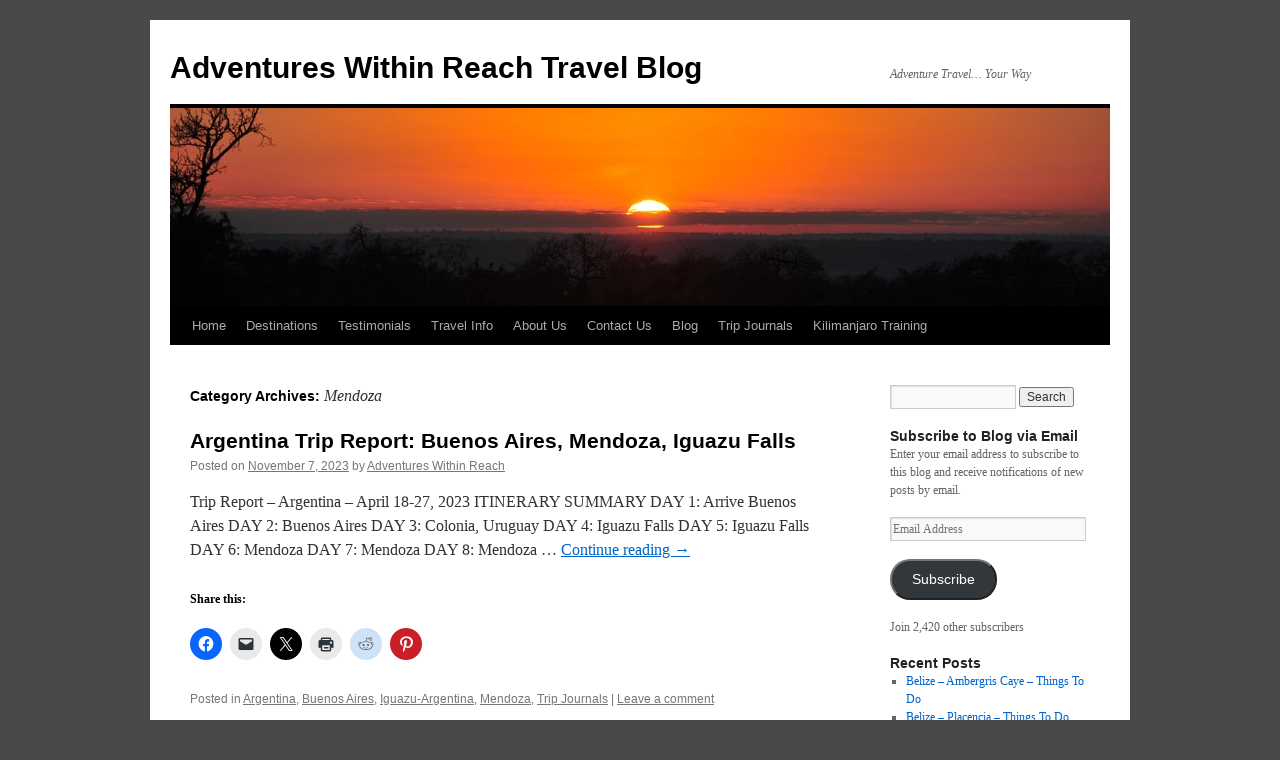

--- FILE ---
content_type: text/html; charset=UTF-8
request_url: https://adventureswithinreach.com/travel/category/argentina/mendoza/
body_size: 12785
content:
<!DOCTYPE html>
<html lang="en-US">
<head>
<meta charset="UTF-8" />
<title>
Mendoza | Adventures Within Reach Travel Blog	</title>
<link rel="profile" href="https://gmpg.org/xfn/11" />
<link rel="stylesheet" type="text/css" media="all" href="https://adventureswithinreach.com/travel/wp-content/themes/twentyten/style.css?ver=20251202" />
<link rel="pingback" href="https://adventureswithinreach.com/travel/xmlrpc.php">
<meta name='robots' content='max-image-preview:large' />
<link rel='dns-prefetch' href='//secure.gravatar.com' />
<link rel='dns-prefetch' href='//stats.wp.com' />
<link rel='dns-prefetch' href='//v0.wordpress.com' />
<link rel='preconnect' href='//i0.wp.com' />
<link rel="alternate" type="application/rss+xml" title="Adventures Within Reach Travel Blog &raquo; Feed" href="https://adventureswithinreach.com/travel/feed/" />
<link rel="alternate" type="application/rss+xml" title="Adventures Within Reach Travel Blog &raquo; Comments Feed" href="https://adventureswithinreach.com/travel/comments/feed/" />
<link rel="alternate" type="application/rss+xml" title="Adventures Within Reach Travel Blog &raquo; Mendoza Category Feed" href="https://adventureswithinreach.com/travel/category/argentina/mendoza/feed/" />
<style id='wp-img-auto-sizes-contain-inline-css' type='text/css'>
img:is([sizes=auto i],[sizes^="auto," i]){contain-intrinsic-size:3000px 1500px}
/*# sourceURL=wp-img-auto-sizes-contain-inline-css */
</style>
<style id='wp-emoji-styles-inline-css' type='text/css'>

	img.wp-smiley, img.emoji {
		display: inline !important;
		border: none !important;
		box-shadow: none !important;
		height: 1em !important;
		width: 1em !important;
		margin: 0 0.07em !important;
		vertical-align: -0.1em !important;
		background: none !important;
		padding: 0 !important;
	}
/*# sourceURL=wp-emoji-styles-inline-css */
</style>
<style id='wp-block-library-inline-css' type='text/css'>
:root{--wp-block-synced-color:#7a00df;--wp-block-synced-color--rgb:122,0,223;--wp-bound-block-color:var(--wp-block-synced-color);--wp-editor-canvas-background:#ddd;--wp-admin-theme-color:#007cba;--wp-admin-theme-color--rgb:0,124,186;--wp-admin-theme-color-darker-10:#006ba1;--wp-admin-theme-color-darker-10--rgb:0,107,160.5;--wp-admin-theme-color-darker-20:#005a87;--wp-admin-theme-color-darker-20--rgb:0,90,135;--wp-admin-border-width-focus:2px}@media (min-resolution:192dpi){:root{--wp-admin-border-width-focus:1.5px}}.wp-element-button{cursor:pointer}:root .has-very-light-gray-background-color{background-color:#eee}:root .has-very-dark-gray-background-color{background-color:#313131}:root .has-very-light-gray-color{color:#eee}:root .has-very-dark-gray-color{color:#313131}:root .has-vivid-green-cyan-to-vivid-cyan-blue-gradient-background{background:linear-gradient(135deg,#00d084,#0693e3)}:root .has-purple-crush-gradient-background{background:linear-gradient(135deg,#34e2e4,#4721fb 50%,#ab1dfe)}:root .has-hazy-dawn-gradient-background{background:linear-gradient(135deg,#faaca8,#dad0ec)}:root .has-subdued-olive-gradient-background{background:linear-gradient(135deg,#fafae1,#67a671)}:root .has-atomic-cream-gradient-background{background:linear-gradient(135deg,#fdd79a,#004a59)}:root .has-nightshade-gradient-background{background:linear-gradient(135deg,#330968,#31cdcf)}:root .has-midnight-gradient-background{background:linear-gradient(135deg,#020381,#2874fc)}:root{--wp--preset--font-size--normal:16px;--wp--preset--font-size--huge:42px}.has-regular-font-size{font-size:1em}.has-larger-font-size{font-size:2.625em}.has-normal-font-size{font-size:var(--wp--preset--font-size--normal)}.has-huge-font-size{font-size:var(--wp--preset--font-size--huge)}.has-text-align-center{text-align:center}.has-text-align-left{text-align:left}.has-text-align-right{text-align:right}.has-fit-text{white-space:nowrap!important}#end-resizable-editor-section{display:none}.aligncenter{clear:both}.items-justified-left{justify-content:flex-start}.items-justified-center{justify-content:center}.items-justified-right{justify-content:flex-end}.items-justified-space-between{justify-content:space-between}.screen-reader-text{border:0;clip-path:inset(50%);height:1px;margin:-1px;overflow:hidden;padding:0;position:absolute;width:1px;word-wrap:normal!important}.screen-reader-text:focus{background-color:#ddd;clip-path:none;color:#444;display:block;font-size:1em;height:auto;left:5px;line-height:normal;padding:15px 23px 14px;text-decoration:none;top:5px;width:auto;z-index:100000}html :where(.has-border-color){border-style:solid}html :where([style*=border-top-color]){border-top-style:solid}html :where([style*=border-right-color]){border-right-style:solid}html :where([style*=border-bottom-color]){border-bottom-style:solid}html :where([style*=border-left-color]){border-left-style:solid}html :where([style*=border-width]){border-style:solid}html :where([style*=border-top-width]){border-top-style:solid}html :where([style*=border-right-width]){border-right-style:solid}html :where([style*=border-bottom-width]){border-bottom-style:solid}html :where([style*=border-left-width]){border-left-style:solid}html :where(img[class*=wp-image-]){height:auto;max-width:100%}:where(figure){margin:0 0 1em}html :where(.is-position-sticky){--wp-admin--admin-bar--position-offset:var(--wp-admin--admin-bar--height,0px)}@media screen and (max-width:600px){html :where(.is-position-sticky){--wp-admin--admin-bar--position-offset:0px}}

/*# sourceURL=wp-block-library-inline-css */
</style><style id='wp-block-heading-inline-css' type='text/css'>
h1:where(.wp-block-heading).has-background,h2:where(.wp-block-heading).has-background,h3:where(.wp-block-heading).has-background,h4:where(.wp-block-heading).has-background,h5:where(.wp-block-heading).has-background,h6:where(.wp-block-heading).has-background{padding:1.25em 2.375em}h1.has-text-align-left[style*=writing-mode]:where([style*=vertical-lr]),h1.has-text-align-right[style*=writing-mode]:where([style*=vertical-rl]),h2.has-text-align-left[style*=writing-mode]:where([style*=vertical-lr]),h2.has-text-align-right[style*=writing-mode]:where([style*=vertical-rl]),h3.has-text-align-left[style*=writing-mode]:where([style*=vertical-lr]),h3.has-text-align-right[style*=writing-mode]:where([style*=vertical-rl]),h4.has-text-align-left[style*=writing-mode]:where([style*=vertical-lr]),h4.has-text-align-right[style*=writing-mode]:where([style*=vertical-rl]),h5.has-text-align-left[style*=writing-mode]:where([style*=vertical-lr]),h5.has-text-align-right[style*=writing-mode]:where([style*=vertical-rl]),h6.has-text-align-left[style*=writing-mode]:where([style*=vertical-lr]),h6.has-text-align-right[style*=writing-mode]:where([style*=vertical-rl]){rotate:180deg}
/*# sourceURL=https://adventureswithinreach.com/travel/wp-includes/blocks/heading/style.min.css */
</style>
<style id='wp-block-paragraph-inline-css' type='text/css'>
.is-small-text{font-size:.875em}.is-regular-text{font-size:1em}.is-large-text{font-size:2.25em}.is-larger-text{font-size:3em}.has-drop-cap:not(:focus):first-letter{float:left;font-size:8.4em;font-style:normal;font-weight:100;line-height:.68;margin:.05em .1em 0 0;text-transform:uppercase}body.rtl .has-drop-cap:not(:focus):first-letter{float:none;margin-left:.1em}p.has-drop-cap.has-background{overflow:hidden}:root :where(p.has-background){padding:1.25em 2.375em}:where(p.has-text-color:not(.has-link-color)) a{color:inherit}p.has-text-align-left[style*="writing-mode:vertical-lr"],p.has-text-align-right[style*="writing-mode:vertical-rl"]{rotate:180deg}
/*# sourceURL=https://adventureswithinreach.com/travel/wp-includes/blocks/paragraph/style.min.css */
</style>
<style id='global-styles-inline-css' type='text/css'>
:root{--wp--preset--aspect-ratio--square: 1;--wp--preset--aspect-ratio--4-3: 4/3;--wp--preset--aspect-ratio--3-4: 3/4;--wp--preset--aspect-ratio--3-2: 3/2;--wp--preset--aspect-ratio--2-3: 2/3;--wp--preset--aspect-ratio--16-9: 16/9;--wp--preset--aspect-ratio--9-16: 9/16;--wp--preset--color--black: #000;--wp--preset--color--cyan-bluish-gray: #abb8c3;--wp--preset--color--white: #fff;--wp--preset--color--pale-pink: #f78da7;--wp--preset--color--vivid-red: #cf2e2e;--wp--preset--color--luminous-vivid-orange: #ff6900;--wp--preset--color--luminous-vivid-amber: #fcb900;--wp--preset--color--light-green-cyan: #7bdcb5;--wp--preset--color--vivid-green-cyan: #00d084;--wp--preset--color--pale-cyan-blue: #8ed1fc;--wp--preset--color--vivid-cyan-blue: #0693e3;--wp--preset--color--vivid-purple: #9b51e0;--wp--preset--color--blue: #0066cc;--wp--preset--color--medium-gray: #666;--wp--preset--color--light-gray: #f1f1f1;--wp--preset--gradient--vivid-cyan-blue-to-vivid-purple: linear-gradient(135deg,rgb(6,147,227) 0%,rgb(155,81,224) 100%);--wp--preset--gradient--light-green-cyan-to-vivid-green-cyan: linear-gradient(135deg,rgb(122,220,180) 0%,rgb(0,208,130) 100%);--wp--preset--gradient--luminous-vivid-amber-to-luminous-vivid-orange: linear-gradient(135deg,rgb(252,185,0) 0%,rgb(255,105,0) 100%);--wp--preset--gradient--luminous-vivid-orange-to-vivid-red: linear-gradient(135deg,rgb(255,105,0) 0%,rgb(207,46,46) 100%);--wp--preset--gradient--very-light-gray-to-cyan-bluish-gray: linear-gradient(135deg,rgb(238,238,238) 0%,rgb(169,184,195) 100%);--wp--preset--gradient--cool-to-warm-spectrum: linear-gradient(135deg,rgb(74,234,220) 0%,rgb(151,120,209) 20%,rgb(207,42,186) 40%,rgb(238,44,130) 60%,rgb(251,105,98) 80%,rgb(254,248,76) 100%);--wp--preset--gradient--blush-light-purple: linear-gradient(135deg,rgb(255,206,236) 0%,rgb(152,150,240) 100%);--wp--preset--gradient--blush-bordeaux: linear-gradient(135deg,rgb(254,205,165) 0%,rgb(254,45,45) 50%,rgb(107,0,62) 100%);--wp--preset--gradient--luminous-dusk: linear-gradient(135deg,rgb(255,203,112) 0%,rgb(199,81,192) 50%,rgb(65,88,208) 100%);--wp--preset--gradient--pale-ocean: linear-gradient(135deg,rgb(255,245,203) 0%,rgb(182,227,212) 50%,rgb(51,167,181) 100%);--wp--preset--gradient--electric-grass: linear-gradient(135deg,rgb(202,248,128) 0%,rgb(113,206,126) 100%);--wp--preset--gradient--midnight: linear-gradient(135deg,rgb(2,3,129) 0%,rgb(40,116,252) 100%);--wp--preset--font-size--small: 13px;--wp--preset--font-size--medium: 20px;--wp--preset--font-size--large: 36px;--wp--preset--font-size--x-large: 42px;--wp--preset--spacing--20: 0.44rem;--wp--preset--spacing--30: 0.67rem;--wp--preset--spacing--40: 1rem;--wp--preset--spacing--50: 1.5rem;--wp--preset--spacing--60: 2.25rem;--wp--preset--spacing--70: 3.38rem;--wp--preset--spacing--80: 5.06rem;--wp--preset--shadow--natural: 6px 6px 9px rgba(0, 0, 0, 0.2);--wp--preset--shadow--deep: 12px 12px 50px rgba(0, 0, 0, 0.4);--wp--preset--shadow--sharp: 6px 6px 0px rgba(0, 0, 0, 0.2);--wp--preset--shadow--outlined: 6px 6px 0px -3px rgb(255, 255, 255), 6px 6px rgb(0, 0, 0);--wp--preset--shadow--crisp: 6px 6px 0px rgb(0, 0, 0);}:where(.is-layout-flex){gap: 0.5em;}:where(.is-layout-grid){gap: 0.5em;}body .is-layout-flex{display: flex;}.is-layout-flex{flex-wrap: wrap;align-items: center;}.is-layout-flex > :is(*, div){margin: 0;}body .is-layout-grid{display: grid;}.is-layout-grid > :is(*, div){margin: 0;}:where(.wp-block-columns.is-layout-flex){gap: 2em;}:where(.wp-block-columns.is-layout-grid){gap: 2em;}:where(.wp-block-post-template.is-layout-flex){gap: 1.25em;}:where(.wp-block-post-template.is-layout-grid){gap: 1.25em;}.has-black-color{color: var(--wp--preset--color--black) !important;}.has-cyan-bluish-gray-color{color: var(--wp--preset--color--cyan-bluish-gray) !important;}.has-white-color{color: var(--wp--preset--color--white) !important;}.has-pale-pink-color{color: var(--wp--preset--color--pale-pink) !important;}.has-vivid-red-color{color: var(--wp--preset--color--vivid-red) !important;}.has-luminous-vivid-orange-color{color: var(--wp--preset--color--luminous-vivid-orange) !important;}.has-luminous-vivid-amber-color{color: var(--wp--preset--color--luminous-vivid-amber) !important;}.has-light-green-cyan-color{color: var(--wp--preset--color--light-green-cyan) !important;}.has-vivid-green-cyan-color{color: var(--wp--preset--color--vivid-green-cyan) !important;}.has-pale-cyan-blue-color{color: var(--wp--preset--color--pale-cyan-blue) !important;}.has-vivid-cyan-blue-color{color: var(--wp--preset--color--vivid-cyan-blue) !important;}.has-vivid-purple-color{color: var(--wp--preset--color--vivid-purple) !important;}.has-black-background-color{background-color: var(--wp--preset--color--black) !important;}.has-cyan-bluish-gray-background-color{background-color: var(--wp--preset--color--cyan-bluish-gray) !important;}.has-white-background-color{background-color: var(--wp--preset--color--white) !important;}.has-pale-pink-background-color{background-color: var(--wp--preset--color--pale-pink) !important;}.has-vivid-red-background-color{background-color: var(--wp--preset--color--vivid-red) !important;}.has-luminous-vivid-orange-background-color{background-color: var(--wp--preset--color--luminous-vivid-orange) !important;}.has-luminous-vivid-amber-background-color{background-color: var(--wp--preset--color--luminous-vivid-amber) !important;}.has-light-green-cyan-background-color{background-color: var(--wp--preset--color--light-green-cyan) !important;}.has-vivid-green-cyan-background-color{background-color: var(--wp--preset--color--vivid-green-cyan) !important;}.has-pale-cyan-blue-background-color{background-color: var(--wp--preset--color--pale-cyan-blue) !important;}.has-vivid-cyan-blue-background-color{background-color: var(--wp--preset--color--vivid-cyan-blue) !important;}.has-vivid-purple-background-color{background-color: var(--wp--preset--color--vivid-purple) !important;}.has-black-border-color{border-color: var(--wp--preset--color--black) !important;}.has-cyan-bluish-gray-border-color{border-color: var(--wp--preset--color--cyan-bluish-gray) !important;}.has-white-border-color{border-color: var(--wp--preset--color--white) !important;}.has-pale-pink-border-color{border-color: var(--wp--preset--color--pale-pink) !important;}.has-vivid-red-border-color{border-color: var(--wp--preset--color--vivid-red) !important;}.has-luminous-vivid-orange-border-color{border-color: var(--wp--preset--color--luminous-vivid-orange) !important;}.has-luminous-vivid-amber-border-color{border-color: var(--wp--preset--color--luminous-vivid-amber) !important;}.has-light-green-cyan-border-color{border-color: var(--wp--preset--color--light-green-cyan) !important;}.has-vivid-green-cyan-border-color{border-color: var(--wp--preset--color--vivid-green-cyan) !important;}.has-pale-cyan-blue-border-color{border-color: var(--wp--preset--color--pale-cyan-blue) !important;}.has-vivid-cyan-blue-border-color{border-color: var(--wp--preset--color--vivid-cyan-blue) !important;}.has-vivid-purple-border-color{border-color: var(--wp--preset--color--vivid-purple) !important;}.has-vivid-cyan-blue-to-vivid-purple-gradient-background{background: var(--wp--preset--gradient--vivid-cyan-blue-to-vivid-purple) !important;}.has-light-green-cyan-to-vivid-green-cyan-gradient-background{background: var(--wp--preset--gradient--light-green-cyan-to-vivid-green-cyan) !important;}.has-luminous-vivid-amber-to-luminous-vivid-orange-gradient-background{background: var(--wp--preset--gradient--luminous-vivid-amber-to-luminous-vivid-orange) !important;}.has-luminous-vivid-orange-to-vivid-red-gradient-background{background: var(--wp--preset--gradient--luminous-vivid-orange-to-vivid-red) !important;}.has-very-light-gray-to-cyan-bluish-gray-gradient-background{background: var(--wp--preset--gradient--very-light-gray-to-cyan-bluish-gray) !important;}.has-cool-to-warm-spectrum-gradient-background{background: var(--wp--preset--gradient--cool-to-warm-spectrum) !important;}.has-blush-light-purple-gradient-background{background: var(--wp--preset--gradient--blush-light-purple) !important;}.has-blush-bordeaux-gradient-background{background: var(--wp--preset--gradient--blush-bordeaux) !important;}.has-luminous-dusk-gradient-background{background: var(--wp--preset--gradient--luminous-dusk) !important;}.has-pale-ocean-gradient-background{background: var(--wp--preset--gradient--pale-ocean) !important;}.has-electric-grass-gradient-background{background: var(--wp--preset--gradient--electric-grass) !important;}.has-midnight-gradient-background{background: var(--wp--preset--gradient--midnight) !important;}.has-small-font-size{font-size: var(--wp--preset--font-size--small) !important;}.has-medium-font-size{font-size: var(--wp--preset--font-size--medium) !important;}.has-large-font-size{font-size: var(--wp--preset--font-size--large) !important;}.has-x-large-font-size{font-size: var(--wp--preset--font-size--x-large) !important;}
/*# sourceURL=global-styles-inline-css */
</style>

<style id='classic-theme-styles-inline-css' type='text/css'>
/*! This file is auto-generated */
.wp-block-button__link{color:#fff;background-color:#32373c;border-radius:9999px;box-shadow:none;text-decoration:none;padding:calc(.667em + 2px) calc(1.333em + 2px);font-size:1.125em}.wp-block-file__button{background:#32373c;color:#fff;text-decoration:none}
/*# sourceURL=/wp-includes/css/classic-themes.min.css */
</style>
<link rel='stylesheet' id='twentyten-block-style-css' href='https://adventureswithinreach.com/travel/wp-content/themes/twentyten/blocks.css?ver=20250220' type='text/css' media='all' />
<link rel='stylesheet' id='jetpack-subscriptions-css' href='https://adventureswithinreach.com/travel/wp-content/plugins/jetpack/_inc/build/subscriptions/subscriptions.min.css?ver=15.4' type='text/css' media='all' />
<style id='jetpack_facebook_likebox-inline-css' type='text/css'>
.widget_facebook_likebox {
	overflow: hidden;
}

/*# sourceURL=https://adventureswithinreach.com/travel/wp-content/plugins/jetpack/modules/widgets/facebook-likebox/style.css */
</style>
<link rel='stylesheet' id='sharedaddy-css' href='https://adventureswithinreach.com/travel/wp-content/plugins/jetpack/modules/sharedaddy/sharing.css?ver=15.4' type='text/css' media='all' />
<link rel='stylesheet' id='social-logos-css' href='https://adventureswithinreach.com/travel/wp-content/plugins/jetpack/_inc/social-logos/social-logos.min.css?ver=15.4' type='text/css' media='all' />
<link rel="https://api.w.org/" href="https://adventureswithinreach.com/travel/wp-json/" /><link rel="alternate" title="JSON" type="application/json" href="https://adventureswithinreach.com/travel/wp-json/wp/v2/categories/1059" /><link rel="EditURI" type="application/rsd+xml" title="RSD" href="https://adventureswithinreach.com/travel/xmlrpc.php?rsd" />

	<style>img#wpstats{display:none}</style>
		<style type="text/css" id="custom-background-css">
body.custom-background { background-color: #494949; }
</style>
	
<!-- Jetpack Open Graph Tags -->
<meta property="og:type" content="website" />
<meta property="og:title" content="Mendoza &#8211; Adventures Within Reach Travel Blog" />
<meta property="og:url" content="https://adventureswithinreach.com/travel/category/argentina/mendoza/" />
<meta property="og:site_name" content="Adventures Within Reach Travel Blog" />
<meta property="og:image" content="https://s0.wp.com/i/blank.jpg" />
<meta property="og:image:width" content="200" />
<meta property="og:image:height" content="200" />
<meta property="og:image:alt" content="" />
<meta property="og:locale" content="en_US" />
<meta name="twitter:site" content="@awradventures" />

<!-- End Jetpack Open Graph Tags -->
</head>

<body class="archive category category-mendoza category-1059 custom-background wp-theme-twentyten">
<div id="wrapper" class="hfeed">
		<a href="#content" class="screen-reader-text skip-link">Skip to content</a>
	<div id="header">
		<div id="masthead">
			<div id="branding" role="banner">
									<div id="site-title">
						<span>
							<a href="https://adventureswithinreach.com/travel/" rel="home" >Adventures Within Reach Travel Blog</a>
						</span>
					</div>
										<div id="site-description">Adventure Travel&#8230; Your Way</div>
					<img src="https://adventureswithinreach.com/travel/wp-content/themes/twentyten/images/headers/sunset.jpg" width="940" height="198" alt="Adventures Within Reach Travel Blog" decoding="async" fetchpriority="high" />			</div><!-- #branding -->

			<div id="access" role="navigation">
				<div class="menu-header"><ul id="menu-main-menu" class="menu"><li id="menu-item-1545" class="menu-item menu-item-type-custom menu-item-object-custom menu-item-1545"><a href="http://adventureswithinreach.com/">Home</a></li>
<li id="menu-item-1540" class="menu-item menu-item-type-custom menu-item-object-custom menu-item-1540"><a href="http://adventureswithinreach.com/destinations.html">Destinations</a></li>
<li id="menu-item-1541" class="menu-item menu-item-type-custom menu-item-object-custom menu-item-1541"><a href="http://adventureswithinreach.com/faq/testimonials.html">Testimonials</a></li>
<li id="menu-item-1542" class="menu-item menu-item-type-custom menu-item-object-custom menu-item-1542"><a href="http://adventureswithinreach.com/faq/">Travel Info</a></li>
<li id="menu-item-1543" class="menu-item menu-item-type-custom menu-item-object-custom menu-item-1543"><a href="http://adventureswithinreach.com/aboutus.html">About Us</a></li>
<li id="menu-item-1544" class="menu-item menu-item-type-custom menu-item-object-custom menu-item-1544"><a href="http://adventureswithinreach.com/contactus.php">Contact Us</a></li>
<li id="menu-item-1833" class="menu-item menu-item-type-custom menu-item-object-custom menu-item-home menu-item-1833"><a href="http://adventureswithinreach.com/travel/">Blog</a></li>
<li id="menu-item-1832" class="menu-item menu-item-type-custom menu-item-object-custom menu-item-1832"><a href="http://adventureswithinreach.com/travel/trip-journals/">Trip Journals</a></li>
<li id="menu-item-2393" class="menu-item menu-item-type-post_type menu-item-object-page menu-item-2393"><a href="https://adventureswithinreach.com/travel/kilimanjaro-training/">Kilimanjaro Training</a></li>
</ul></div>			</div><!-- #access -->
		</div><!-- #masthead -->
	</div><!-- #header -->

	<div id="main">

		<div id="container">
			<div id="content" role="main">

				<h1 class="page-title">
				Category Archives: <span>Mendoza</span>				</h1>
				



	
			<div id="post-11472" class="post-11472 post type-post status-publish format-standard hentry category-argentina category-buenos-aires category-iguazu-argentina category-mendoza category-trip-journals">
			<h2 class="entry-title"><a href="https://adventureswithinreach.com/travel/2023/11/07/argentina-trip-report-buenos-aires-mendoza-iguazu-falls/" rel="bookmark">Argentina Trip Report: Buenos Aires, Mendoza, Iguazu Falls</a></h2>

			<div class="entry-meta">
				<span class="meta-prep meta-prep-author">Posted on</span> <a href="https://adventureswithinreach.com/travel/2023/11/07/argentina-trip-report-buenos-aires-mendoza-iguazu-falls/" title="11:49 am" rel="bookmark"><span class="entry-date">November 7, 2023</span></a> <span class="meta-sep">by</span> <span class="author vcard"><a class="url fn n" href="https://adventureswithinreach.com/travel/author/withinrch/" title="View all posts by Adventures Within Reach">Adventures Within Reach</a></span>			</div><!-- .entry-meta -->

					<div class="entry-summary">
				<p>Trip Report &#8211; Argentina &#8211; April 18-27, 2023 ITINERARY SUMMARY DAY 1: Arrive Buenos Aires DAY 2: Buenos Aires DAY 3: Colonia, Uruguay DAY 4: Iguazu Falls DAY 5: Iguazu Falls DAY 6: Mendoza DAY 7: Mendoza DAY 8: Mendoza &hellip; <a href="https://adventureswithinreach.com/travel/2023/11/07/argentina-trip-report-buenos-aires-mendoza-iguazu-falls/">Continue reading <span class="meta-nav">&rarr;</span></a></p>
<div class="sharedaddy sd-sharing-enabled"><div class="robots-nocontent sd-block sd-social sd-social-icon sd-sharing"><h3 class="sd-title">Share this:</h3><div class="sd-content"><ul><li class="share-facebook"><a rel="nofollow noopener noreferrer"
				data-shared="sharing-facebook-11472"
				class="share-facebook sd-button share-icon no-text"
				href="https://adventureswithinreach.com/travel/2023/11/07/argentina-trip-report-buenos-aires-mendoza-iguazu-falls/?share=facebook"
				target="_blank"
				aria-labelledby="sharing-facebook-11472"
				>
				<span id="sharing-facebook-11472" hidden>Click to share on Facebook (Opens in new window)</span>
				<span>Facebook</span>
			</a></li><li class="share-email"><a rel="nofollow noopener noreferrer"
				data-shared="sharing-email-11472"
				class="share-email sd-button share-icon no-text"
				href="mailto:?subject=%5BShared%20Post%5D%20Argentina%20Trip%20Report%3A%20Buenos%20Aires%2C%20Mendoza%2C%20Iguazu%20Falls&#038;body=https%3A%2F%2Fadventureswithinreach.com%2Ftravel%2F2023%2F11%2F07%2Fargentina-trip-report-buenos-aires-mendoza-iguazu-falls%2F&#038;share=email"
				target="_blank"
				aria-labelledby="sharing-email-11472"
				data-email-share-error-title="Do you have email set up?" data-email-share-error-text="If you&#039;re having problems sharing via email, you might not have email set up for your browser. You may need to create a new email yourself." data-email-share-nonce="7d833145a9" data-email-share-track-url="https://adventureswithinreach.com/travel/2023/11/07/argentina-trip-report-buenos-aires-mendoza-iguazu-falls/?share=email">
				<span id="sharing-email-11472" hidden>Click to email a link to a friend (Opens in new window)</span>
				<span>Email</span>
			</a></li><li class="share-twitter"><a rel="nofollow noopener noreferrer"
				data-shared="sharing-twitter-11472"
				class="share-twitter sd-button share-icon no-text"
				href="https://adventureswithinreach.com/travel/2023/11/07/argentina-trip-report-buenos-aires-mendoza-iguazu-falls/?share=twitter"
				target="_blank"
				aria-labelledby="sharing-twitter-11472"
				>
				<span id="sharing-twitter-11472" hidden>Click to share on X (Opens in new window)</span>
				<span>X</span>
			</a></li><li class="share-print"><a rel="nofollow noopener noreferrer"
				data-shared="sharing-print-11472"
				class="share-print sd-button share-icon no-text"
				href="https://adventureswithinreach.com/travel/2023/11/07/argentina-trip-report-buenos-aires-mendoza-iguazu-falls/?share=print"
				target="_blank"
				aria-labelledby="sharing-print-11472"
				>
				<span id="sharing-print-11472" hidden>Click to print (Opens in new window)</span>
				<span>Print</span>
			</a></li><li class="share-reddit"><a rel="nofollow noopener noreferrer"
				data-shared="sharing-reddit-11472"
				class="share-reddit sd-button share-icon no-text"
				href="https://adventureswithinreach.com/travel/2023/11/07/argentina-trip-report-buenos-aires-mendoza-iguazu-falls/?share=reddit"
				target="_blank"
				aria-labelledby="sharing-reddit-11472"
				>
				<span id="sharing-reddit-11472" hidden>Click to share on Reddit (Opens in new window)</span>
				<span>Reddit</span>
			</a></li><li class="share-pinterest"><a rel="nofollow noopener noreferrer"
				data-shared="sharing-pinterest-11472"
				class="share-pinterest sd-button share-icon no-text"
				href="https://adventureswithinreach.com/travel/2023/11/07/argentina-trip-report-buenos-aires-mendoza-iguazu-falls/?share=pinterest"
				target="_blank"
				aria-labelledby="sharing-pinterest-11472"
				>
				<span id="sharing-pinterest-11472" hidden>Click to share on Pinterest (Opens in new window)</span>
				<span>Pinterest</span>
			</a></li><li class="share-end"></li></ul></div></div></div>			</div><!-- .entry-summary -->
	
			<div class="entry-utility">
									<span class="cat-links">
						<span class="entry-utility-prep entry-utility-prep-cat-links">Posted in</span> <a href="https://adventureswithinreach.com/travel/category/argentina/" rel="category tag">Argentina</a>, <a href="https://adventureswithinreach.com/travel/category/argentina/buenos-aires/" rel="category tag">Buenos Aires</a>, <a href="https://adventureswithinreach.com/travel/category/argentina/iguazu-argentina/" rel="category tag">Iguazu-Argentina</a>, <a href="https://adventureswithinreach.com/travel/category/argentina/mendoza/" rel="category tag">Mendoza</a>, <a href="https://adventureswithinreach.com/travel/category/trip-journals/" rel="category tag">Trip Journals</a>					</span>
					<span class="meta-sep">|</span>
				
				
				<span class="comments-link"><a href="https://adventureswithinreach.com/travel/2023/11/07/argentina-trip-report-buenos-aires-mendoza-iguazu-falls/#respond">Leave a comment</a></span>

							</div><!-- .entry-utility -->
		</div><!-- #post-11472 -->

		
	

	
			<div id="post-11217" class="post-11217 post type-post status-publish format-standard hentry category-argentina category-mendoza tag-argentina-hotels">
			<h2 class="entry-title"><a href="https://adventureswithinreach.com/travel/2023/05/04/hotels-in-mendoza/" rel="bookmark">Hotels in Mendoza</a></h2>

			<div class="entry-meta">
				<span class="meta-prep meta-prep-author">Posted on</span> <a href="https://adventureswithinreach.com/travel/2023/05/04/hotels-in-mendoza/" title="9:30 pm" rel="bookmark"><span class="entry-date">May 4, 2023</span></a> <span class="meta-sep">by</span> <span class="author vcard"><a class="url fn n" href="https://adventureswithinreach.com/travel/author/withinrch/" title="View all posts by Adventures Within Reach">Adventures Within Reach</a></span>			</div><!-- .entry-meta -->

					<div class="entry-summary">
				<p>There is a great selection of hotels for your visit to Mendoza! 1) Posada Verde Oliva (Maipu / low 4-star) The Posada Verde Oliva has 10 Rooms: The only difference between Standard and Superior is the size. All rooms have &hellip; <a href="https://adventureswithinreach.com/travel/2023/05/04/hotels-in-mendoza/">Continue reading <span class="meta-nav">&rarr;</span></a></p>
<div class="sharedaddy sd-sharing-enabled"><div class="robots-nocontent sd-block sd-social sd-social-icon sd-sharing"><h3 class="sd-title">Share this:</h3><div class="sd-content"><ul><li class="share-facebook"><a rel="nofollow noopener noreferrer"
				data-shared="sharing-facebook-11217"
				class="share-facebook sd-button share-icon no-text"
				href="https://adventureswithinreach.com/travel/2023/05/04/hotels-in-mendoza/?share=facebook"
				target="_blank"
				aria-labelledby="sharing-facebook-11217"
				>
				<span id="sharing-facebook-11217" hidden>Click to share on Facebook (Opens in new window)</span>
				<span>Facebook</span>
			</a></li><li class="share-email"><a rel="nofollow noopener noreferrer"
				data-shared="sharing-email-11217"
				class="share-email sd-button share-icon no-text"
				href="mailto:?subject=%5BShared%20Post%5D%20Hotels%20in%20Mendoza&#038;body=https%3A%2F%2Fadventureswithinreach.com%2Ftravel%2F2023%2F05%2F04%2Fhotels-in-mendoza%2F&#038;share=email"
				target="_blank"
				aria-labelledby="sharing-email-11217"
				data-email-share-error-title="Do you have email set up?" data-email-share-error-text="If you&#039;re having problems sharing via email, you might not have email set up for your browser. You may need to create a new email yourself." data-email-share-nonce="eef4a094c9" data-email-share-track-url="https://adventureswithinreach.com/travel/2023/05/04/hotels-in-mendoza/?share=email">
				<span id="sharing-email-11217" hidden>Click to email a link to a friend (Opens in new window)</span>
				<span>Email</span>
			</a></li><li class="share-twitter"><a rel="nofollow noopener noreferrer"
				data-shared="sharing-twitter-11217"
				class="share-twitter sd-button share-icon no-text"
				href="https://adventureswithinreach.com/travel/2023/05/04/hotels-in-mendoza/?share=twitter"
				target="_blank"
				aria-labelledby="sharing-twitter-11217"
				>
				<span id="sharing-twitter-11217" hidden>Click to share on X (Opens in new window)</span>
				<span>X</span>
			</a></li><li class="share-print"><a rel="nofollow noopener noreferrer"
				data-shared="sharing-print-11217"
				class="share-print sd-button share-icon no-text"
				href="https://adventureswithinreach.com/travel/2023/05/04/hotels-in-mendoza/?share=print"
				target="_blank"
				aria-labelledby="sharing-print-11217"
				>
				<span id="sharing-print-11217" hidden>Click to print (Opens in new window)</span>
				<span>Print</span>
			</a></li><li class="share-reddit"><a rel="nofollow noopener noreferrer"
				data-shared="sharing-reddit-11217"
				class="share-reddit sd-button share-icon no-text"
				href="https://adventureswithinreach.com/travel/2023/05/04/hotels-in-mendoza/?share=reddit"
				target="_blank"
				aria-labelledby="sharing-reddit-11217"
				>
				<span id="sharing-reddit-11217" hidden>Click to share on Reddit (Opens in new window)</span>
				<span>Reddit</span>
			</a></li><li class="share-pinterest"><a rel="nofollow noopener noreferrer"
				data-shared="sharing-pinterest-11217"
				class="share-pinterest sd-button share-icon no-text"
				href="https://adventureswithinreach.com/travel/2023/05/04/hotels-in-mendoza/?share=pinterest"
				target="_blank"
				aria-labelledby="sharing-pinterest-11217"
				>
				<span id="sharing-pinterest-11217" hidden>Click to share on Pinterest (Opens in new window)</span>
				<span>Pinterest</span>
			</a></li><li class="share-end"></li></ul></div></div></div>			</div><!-- .entry-summary -->
	
			<div class="entry-utility">
									<span class="cat-links">
						<span class="entry-utility-prep entry-utility-prep-cat-links">Posted in</span> <a href="https://adventureswithinreach.com/travel/category/argentina/" rel="category tag">Argentina</a>, <a href="https://adventureswithinreach.com/travel/category/argentina/mendoza/" rel="category tag">Mendoza</a>					</span>
					<span class="meta-sep">|</span>
				
								<span class="tag-links">
					<span class="entry-utility-prep entry-utility-prep-tag-links">Tagged</span> <a href="https://adventureswithinreach.com/travel/tag/argentina-hotels/" rel="tag">Argentina Hotels</a>				</span>
				<span class="meta-sep">|</span>
				
				<span class="comments-link"><a href="https://adventureswithinreach.com/travel/2023/05/04/hotels-in-mendoza/#respond">Leave a comment</a></span>

							</div><!-- .entry-utility -->
		</div><!-- #post-11217 -->

		
	


			</div><!-- #content -->
		</div><!-- #container -->


		<div id="primary" class="widget-area" role="complementary">
			<ul class="xoxo">

<li id="search-3" class="widget-container widget_search"><form role="search" method="get" id="searchform" class="searchform" action="https://adventureswithinreach.com/travel/">
				<div>
					<label class="screen-reader-text" for="s">Search for:</label>
					<input type="text" value="" name="s" id="s" />
					<input type="submit" id="searchsubmit" value="Search" />
				</div>
			</form></li><li id="blog_subscription-2" class="widget-container widget_blog_subscription jetpack_subscription_widget"><h3 class="widget-title">Subscribe to Blog via Email</h3>
			<div class="wp-block-jetpack-subscriptions__container">
			<form action="#" method="post" accept-charset="utf-8" id="subscribe-blog-blog_subscription-2"
				data-blog="43742628"
				data-post_access_level="everybody" >
									<div id="subscribe-text"><p>Enter your email address to subscribe to this blog and receive notifications of new posts by email.</p>
</div>
										<p id="subscribe-email">
						<label id="jetpack-subscribe-label"
							class="screen-reader-text"
							for="subscribe-field-blog_subscription-2">
							Email Address						</label>
						<input type="email" name="email" autocomplete="email" required="required"
																					value=""
							id="subscribe-field-blog_subscription-2"
							placeholder="Email Address"
						/>
					</p>

					<p id="subscribe-submit"
											>
						<input type="hidden" name="action" value="subscribe"/>
						<input type="hidden" name="source" value="https://adventureswithinreach.com/travel/category/argentina/mendoza/"/>
						<input type="hidden" name="sub-type" value="widget"/>
						<input type="hidden" name="redirect_fragment" value="subscribe-blog-blog_subscription-2"/>
						<input type="hidden" id="_wpnonce" name="_wpnonce" value="d8b81c093b" /><input type="hidden" name="_wp_http_referer" value="/travel/category/argentina/mendoza/" />						<button type="submit"
															class="wp-block-button__link"
																					name="jetpack_subscriptions_widget"
						>
							Subscribe						</button>
					</p>
							</form>
							<div class="wp-block-jetpack-subscriptions__subscount">
					Join 2,420 other subscribers				</div>
						</div>
			
</li>
		<li id="recent-posts-3" class="widget-container widget_recent_entries">
		<h3 class="widget-title">Recent Posts</h3>
		<ul>
											<li>
					<a href="https://adventureswithinreach.com/travel/2025/10/28/belize-ambergris-caye-things-to-do/">Belize &#8211; Ambergris Caye &#8211; Things To Do</a>
									</li>
											<li>
					<a href="https://adventureswithinreach.com/travel/2025/10/26/belize-placencia-things-to-do/">Belize &#8211; Placencia &#8211; Things To Do</a>
									</li>
											<li>
					<a href="https://adventureswithinreach.com/travel/2025/10/25/belize-hotels-in-san-ignacio/">Belize &#8211; Hotels in San Ignacio</a>
									</li>
											<li>
					<a href="https://adventureswithinreach.com/travel/2025/10/08/atm-cave/">Belize &#8211; ATM Cave</a>
									</li>
											<li>
					<a href="https://adventureswithinreach.com/travel/2025/08/24/rome-trip-report/">Rome Trip Report</a>
									</li>
											<li>
					<a href="https://adventureswithinreach.com/travel/2025/06/06/lepogo-lodge-lapalala-wilderness-reserve/">Lepogo Lodge: Lapalala Wilderness Reserve</a>
									</li>
											<li>
					<a href="https://adventureswithinreach.com/travel/2025/02/22/belize-hotels-in-placencia/">Belize &#8211; Hotels in Placencia</a>
									</li>
											<li>
					<a href="https://adventureswithinreach.com/travel/2025/01/19/belize-trip-report-placencia-ambergris-caye-san-ignacio/">Belize Trip Report &#8212; Placencia, Ambergris Caye, San Ignacio</a>
									</li>
											<li>
					<a href="https://adventureswithinreach.com/travel/2025/01/12/belize-hotels-on-ambergris-caye/">Belize &#8211; Hotels on Ambergris Caye</a>
									</li>
											<li>
					<a href="https://adventureswithinreach.com/travel/2024/11/24/victoria-falls-things-to-do/">Victoria Falls &#8212; Things To Do</a>
									</li>
					</ul>

		</li><li id="categories-4" class="widget-container widget_categories"><h3 class="widget-title">Categories</h3>
			<ul>
					<li class="cat-item cat-item-3"><a href="https://adventureswithinreach.com/travel/category/aconcagua/">Aconcagua</a> (15)
</li>
	<li class="cat-item cat-item-43"><a href="https://adventureswithinreach.com/travel/category/alps/">Alps</a> (19)
</li>
	<li class="cat-item cat-item-470"><a href="https://adventureswithinreach.com/travel/category/amazon/">Amazon</a> (13)
</li>
	<li class="cat-item cat-item-4"><a href="https://adventureswithinreach.com/travel/category/antarctica/">Antarctica</a> (18)
</li>
	<li class="cat-item cat-item-5 current-cat-parent current-cat-ancestor"><a href="https://adventureswithinreach.com/travel/category/argentina/">Argentina</a> (71)
</li>
	<li class="cat-item cat-item-1066"><a href="https://adventureswithinreach.com/travel/category/belize/">Belize</a> (7)
</li>
	<li class="cat-item cat-item-6"><a href="https://adventureswithinreach.com/travel/category/bhutan/">Bhutan</a> (13)
</li>
	<li class="cat-item cat-item-676"><a href="https://adventureswithinreach.com/travel/category/bolivia/">Bolivia</a> (5)
</li>
	<li class="cat-item cat-item-148"><a href="https://adventureswithinreach.com/travel/category/botswana/">Botswana</a> (8)
</li>
	<li class="cat-item cat-item-399"><a href="https://adventureswithinreach.com/travel/category/brazil/">Brazil</a> (43)
</li>
	<li class="cat-item cat-item-1054"><a href="https://adventureswithinreach.com/travel/category/argentina/buenos-aires/">Buenos Aires</a> (5)
</li>
	<li class="cat-item cat-item-49"><a href="https://adventureswithinreach.com/travel/category/cambodia/">Cambodia</a> (6)
</li>
	<li class="cat-item cat-item-808"><a href="https://adventureswithinreach.com/travel/category/camino-de-santiago/">Camino de Santiago</a> (12)
</li>
	<li class="cat-item cat-item-1070"><a href="https://adventureswithinreach.com/travel/category/south-africa/cape-town/">Cape Town</a> (5)
</li>
	<li class="cat-item cat-item-7"><a href="https://adventureswithinreach.com/travel/category/chile/">Chile</a> (88)
</li>
	<li class="cat-item cat-item-334"><a href="https://adventureswithinreach.com/travel/category/colombia/">Colombia</a> (10)
</li>
	<li class="cat-item cat-item-47"><a href="https://adventureswithinreach.com/travel/category/costa-rica/">Costa Rica</a> (24)
</li>
	<li class="cat-item cat-item-256"><a href="https://adventureswithinreach.com/travel/category/cuba/">Cuba</a> (1)
</li>
	<li class="cat-item cat-item-884"><a href="https://adventureswithinreach.com/travel/category/dolomites/">Dolomites</a> (10)
</li>
	<li class="cat-item cat-item-185"><a href="https://adventureswithinreach.com/travel/category/easter-island/">Easter Island</a> (2)
</li>
	<li class="cat-item cat-item-8"><a href="https://adventureswithinreach.com/travel/category/ecuador/">Ecuador</a> (38)
</li>
	<li class="cat-item cat-item-9"><a href="https://adventureswithinreach.com/travel/category/europe/">Europe</a> (34)
</li>
	<li class="cat-item cat-item-241"><a href="https://adventureswithinreach.com/travel/category/family-travel/">Family Travel</a> (82)
</li>
	<li class="cat-item cat-item-10"><a href="https://adventureswithinreach.com/travel/category/galapagos/">Galapagos</a> (52)
</li>
	<li class="cat-item cat-item-120"><a href="https://adventureswithinreach.com/travel/category/iceland/">Iceland</a> (4)
</li>
	<li class="cat-item cat-item-1056"><a href="https://adventureswithinreach.com/travel/category/argentina/iguazu-argentina/">Iguazu-Argentina</a> (3)
</li>
	<li class="cat-item cat-item-1057"><a href="https://adventureswithinreach.com/travel/category/brazil/iguazu-brazil/">Iguazu-Brazil</a> (2)
</li>
	<li class="cat-item cat-item-11"><a href="https://adventureswithinreach.com/travel/category/inca-trail/">Inca Trail</a> (59)
</li>
	<li class="cat-item cat-item-125"><a href="https://adventureswithinreach.com/travel/category/india/">India</a> (5)
</li>
	<li class="cat-item cat-item-137"><a href="https://adventureswithinreach.com/travel/category/kayak/">Kayak</a> (4)
</li>
	<li class="cat-item cat-item-12"><a href="https://adventureswithinreach.com/travel/category/kenya/">Kenya</a> (24)
</li>
	<li class="cat-item cat-item-13"><a href="https://adventureswithinreach.com/travel/category/kilimanjaro/">Kilimanjaro</a> (103)
</li>
	<li class="cat-item cat-item-102"><a href="https://adventureswithinreach.com/travel/category/southeast-asia/laos/">Laos</a> (5)
</li>
	<li class="cat-item cat-item-14"><a href="https://adventureswithinreach.com/travel/category/luxury/">Luxury</a> (61)
</li>
	<li class="cat-item cat-item-15"><a href="https://adventureswithinreach.com/travel/category/machu-picchu/">Machu Picchu</a> (74)
</li>
	<li class="cat-item cat-item-1059 current-cat"><a aria-current="page" href="https://adventureswithinreach.com/travel/category/argentina/mendoza/">Mendoza</a> (2)
</li>
	<li class="cat-item cat-item-41"><a href="https://adventureswithinreach.com/travel/category/morocco/">Morocco</a> (6)
</li>
	<li class="cat-item cat-item-77"><a href="https://adventureswithinreach.com/travel/category/southeast-asia/myanmar/">Myanmar</a> (9)
</li>
	<li class="cat-item cat-item-16"><a href="https://adventureswithinreach.com/travel/category/nepal/">Nepal</a> (28)
</li>
	<li class="cat-item cat-item-17"><a href="https://adventureswithinreach.com/travel/category/news/">News</a> (79)
</li>
	<li class="cat-item cat-item-197"><a href="https://adventureswithinreach.com/travel/category/travel-advice/packing-travel-advice/">Packing</a> (8)
</li>
	<li class="cat-item cat-item-198"><a href="https://adventureswithinreach.com/travel/category/panama/">Panama</a> (2)
</li>
	<li class="cat-item cat-item-19"><a href="https://adventureswithinreach.com/travel/category/patagonia/">Patagonia</a> (64)
</li>
	<li class="cat-item cat-item-20"><a href="https://adventureswithinreach.com/travel/category/peru/">Peru</a> (147)
</li>
	<li class="cat-item cat-item-21"><a href="https://adventureswithinreach.com/travel/category/safari/">Safari</a> (100)
</li>
	<li class="cat-item cat-item-51"><a href="https://adventureswithinreach.com/travel/category/south-africa/">South Africa</a> (21)
</li>
	<li class="cat-item cat-item-400"><a href="https://adventureswithinreach.com/travel/category/south-america/">South America</a> (129)
</li>
	<li class="cat-item cat-item-50"><a href="https://adventureswithinreach.com/travel/category/southeast-asia/">Southeast Asia</a> (28)
</li>
	<li class="cat-item cat-item-157"><a href="https://adventureswithinreach.com/travel/category/specials/">Specials</a> (26)
</li>
	<li class="cat-item cat-item-22"><a href="https://adventureswithinreach.com/travel/category/sustainable-tourism/">Sustainable Tourism</a> (38)
</li>
	<li class="cat-item cat-item-23"><a href="https://adventureswithinreach.com/travel/category/tanzania/">Tanzania</a> (162)
</li>
	<li class="cat-item cat-item-74"><a href="https://adventureswithinreach.com/travel/category/southeast-asia/thailand/">Thailand</a> (13)
</li>
	<li class="cat-item cat-item-24"><a href="https://adventureswithinreach.com/travel/category/tibet/">Tibet</a> (20)
</li>
	<li class="cat-item cat-item-25"><a href="https://adventureswithinreach.com/travel/category/travel-advice/">Travel Advice</a> (111)
</li>
	<li class="cat-item cat-item-42"><a href="https://adventureswithinreach.com/travel/category/travel-products/">Travel Products</a> (9)
</li>
	<li class="cat-item cat-item-233"><a href="https://adventureswithinreach.com/travel/category/travel-technology/">Travel Technology</a> (7)
</li>
	<li class="cat-item cat-item-26"><a href="https://adventureswithinreach.com/travel/category/trekking/">Trekking</a> (195)
</li>
	<li class="cat-item cat-item-230"><a href="https://adventureswithinreach.com/travel/category/trip-journals/">Trip Journals</a> (55)
</li>
	<li class="cat-item cat-item-229"><a href="https://adventureswithinreach.com/travel/category/trip-photos/">Trip Photos</a> (16)
</li>
	<li class="cat-item cat-item-27"><a href="https://adventureswithinreach.com/travel/category/uganda-rwanda/">Uganda / Rwanda</a> (25)
</li>
	<li class="cat-item cat-item-1065"><a href="https://adventureswithinreach.com/travel/category/victoria-falls/">Victoria Falls</a> (2)
</li>
	<li class="cat-item cat-item-73"><a href="https://adventureswithinreach.com/travel/category/southeast-asia/vietnam/">Vietnam</a> (7)
</li>
	<li class="cat-item cat-item-1058"><a href="https://adventureswithinreach.com/travel/category/chile/w-trek/">W-Trek</a> (5)
</li>
	<li class="cat-item cat-item-48"><a href="https://adventureswithinreach.com/travel/category/zanzibar/">Zanzibar</a> (5)
</li>
			</ul>

			</li><li id="archives-3" class="widget-container widget_archive"><h3 class="widget-title">Archives</h3>		<label class="screen-reader-text" for="archives-dropdown-3">Archives</label>
		<select id="archives-dropdown-3" name="archive-dropdown">
			
			<option value="">Select Month</option>
				<option value='https://adventureswithinreach.com/travel/2025/10/'> October 2025 </option>
	<option value='https://adventureswithinreach.com/travel/2025/08/'> August 2025 </option>
	<option value='https://adventureswithinreach.com/travel/2025/06/'> June 2025 </option>
	<option value='https://adventureswithinreach.com/travel/2025/02/'> February 2025 </option>
	<option value='https://adventureswithinreach.com/travel/2025/01/'> January 2025 </option>
	<option value='https://adventureswithinreach.com/travel/2024/11/'> November 2024 </option>
	<option value='https://adventureswithinreach.com/travel/2024/09/'> September 2024 </option>
	<option value='https://adventureswithinreach.com/travel/2024/07/'> July 2024 </option>
	<option value='https://adventureswithinreach.com/travel/2024/06/'> June 2024 </option>
	<option value='https://adventureswithinreach.com/travel/2024/05/'> May 2024 </option>
	<option value='https://adventureswithinreach.com/travel/2024/04/'> April 2024 </option>
	<option value='https://adventureswithinreach.com/travel/2024/03/'> March 2024 </option>
	<option value='https://adventureswithinreach.com/travel/2024/01/'> January 2024 </option>
	<option value='https://adventureswithinreach.com/travel/2023/11/'> November 2023 </option>
	<option value='https://adventureswithinreach.com/travel/2023/10/'> October 2023 </option>
	<option value='https://adventureswithinreach.com/travel/2023/09/'> September 2023 </option>
	<option value='https://adventureswithinreach.com/travel/2023/07/'> July 2023 </option>
	<option value='https://adventureswithinreach.com/travel/2023/05/'> May 2023 </option>
	<option value='https://adventureswithinreach.com/travel/2023/04/'> April 2023 </option>
	<option value='https://adventureswithinreach.com/travel/2023/03/'> March 2023 </option>
	<option value='https://adventureswithinreach.com/travel/2023/02/'> February 2023 </option>
	<option value='https://adventureswithinreach.com/travel/2023/01/'> January 2023 </option>
	<option value='https://adventureswithinreach.com/travel/2022/11/'> November 2022 </option>
	<option value='https://adventureswithinreach.com/travel/2022/10/'> October 2022 </option>
	<option value='https://adventureswithinreach.com/travel/2022/06/'> June 2022 </option>
	<option value='https://adventureswithinreach.com/travel/2022/05/'> May 2022 </option>
	<option value='https://adventureswithinreach.com/travel/2022/02/'> February 2022 </option>
	<option value='https://adventureswithinreach.com/travel/2021/11/'> November 2021 </option>
	<option value='https://adventureswithinreach.com/travel/2021/09/'> September 2021 </option>
	<option value='https://adventureswithinreach.com/travel/2021/06/'> June 2021 </option>
	<option value='https://adventureswithinreach.com/travel/2021/05/'> May 2021 </option>
	<option value='https://adventureswithinreach.com/travel/2021/04/'> April 2021 </option>
	<option value='https://adventureswithinreach.com/travel/2021/03/'> March 2021 </option>
	<option value='https://adventureswithinreach.com/travel/2021/01/'> January 2021 </option>
	<option value='https://adventureswithinreach.com/travel/2020/12/'> December 2020 </option>
	<option value='https://adventureswithinreach.com/travel/2020/03/'> March 2020 </option>
	<option value='https://adventureswithinreach.com/travel/2020/02/'> February 2020 </option>
	<option value='https://adventureswithinreach.com/travel/2020/01/'> January 2020 </option>
	<option value='https://adventureswithinreach.com/travel/2019/12/'> December 2019 </option>
	<option value='https://adventureswithinreach.com/travel/2019/11/'> November 2019 </option>
	<option value='https://adventureswithinreach.com/travel/2019/10/'> October 2019 </option>
	<option value='https://adventureswithinreach.com/travel/2019/09/'> September 2019 </option>
	<option value='https://adventureswithinreach.com/travel/2019/08/'> August 2019 </option>
	<option value='https://adventureswithinreach.com/travel/2019/07/'> July 2019 </option>
	<option value='https://adventureswithinreach.com/travel/2019/06/'> June 2019 </option>
	<option value='https://adventureswithinreach.com/travel/2019/05/'> May 2019 </option>
	<option value='https://adventureswithinreach.com/travel/2019/04/'> April 2019 </option>
	<option value='https://adventureswithinreach.com/travel/2019/03/'> March 2019 </option>
	<option value='https://adventureswithinreach.com/travel/2019/02/'> February 2019 </option>
	<option value='https://adventureswithinreach.com/travel/2019/01/'> January 2019 </option>
	<option value='https://adventureswithinreach.com/travel/2018/12/'> December 2018 </option>
	<option value='https://adventureswithinreach.com/travel/2018/11/'> November 2018 </option>
	<option value='https://adventureswithinreach.com/travel/2018/10/'> October 2018 </option>
	<option value='https://adventureswithinreach.com/travel/2018/09/'> September 2018 </option>
	<option value='https://adventureswithinreach.com/travel/2018/08/'> August 2018 </option>
	<option value='https://adventureswithinreach.com/travel/2018/07/'> July 2018 </option>
	<option value='https://adventureswithinreach.com/travel/2018/06/'> June 2018 </option>
	<option value='https://adventureswithinreach.com/travel/2018/05/'> May 2018 </option>
	<option value='https://adventureswithinreach.com/travel/2018/04/'> April 2018 </option>
	<option value='https://adventureswithinreach.com/travel/2018/03/'> March 2018 </option>
	<option value='https://adventureswithinreach.com/travel/2018/02/'> February 2018 </option>
	<option value='https://adventureswithinreach.com/travel/2018/01/'> January 2018 </option>
	<option value='https://adventureswithinreach.com/travel/2017/12/'> December 2017 </option>
	<option value='https://adventureswithinreach.com/travel/2017/11/'> November 2017 </option>
	<option value='https://adventureswithinreach.com/travel/2017/10/'> October 2017 </option>
	<option value='https://adventureswithinreach.com/travel/2017/09/'> September 2017 </option>
	<option value='https://adventureswithinreach.com/travel/2017/08/'> August 2017 </option>
	<option value='https://adventureswithinreach.com/travel/2017/07/'> July 2017 </option>
	<option value='https://adventureswithinreach.com/travel/2017/06/'> June 2017 </option>
	<option value='https://adventureswithinreach.com/travel/2017/05/'> May 2017 </option>
	<option value='https://adventureswithinreach.com/travel/2017/04/'> April 2017 </option>
	<option value='https://adventureswithinreach.com/travel/2017/03/'> March 2017 </option>
	<option value='https://adventureswithinreach.com/travel/2017/02/'> February 2017 </option>
	<option value='https://adventureswithinreach.com/travel/2017/01/'> January 2017 </option>
	<option value='https://adventureswithinreach.com/travel/2016/12/'> December 2016 </option>
	<option value='https://adventureswithinreach.com/travel/2016/11/'> November 2016 </option>
	<option value='https://adventureswithinreach.com/travel/2016/10/'> October 2016 </option>
	<option value='https://adventureswithinreach.com/travel/2016/09/'> September 2016 </option>
	<option value='https://adventureswithinreach.com/travel/2016/08/'> August 2016 </option>
	<option value='https://adventureswithinreach.com/travel/2016/07/'> July 2016 </option>
	<option value='https://adventureswithinreach.com/travel/2016/06/'> June 2016 </option>
	<option value='https://adventureswithinreach.com/travel/2016/05/'> May 2016 </option>
	<option value='https://adventureswithinreach.com/travel/2016/04/'> April 2016 </option>
	<option value='https://adventureswithinreach.com/travel/2016/03/'> March 2016 </option>
	<option value='https://adventureswithinreach.com/travel/2016/02/'> February 2016 </option>
	<option value='https://adventureswithinreach.com/travel/2016/01/'> January 2016 </option>
	<option value='https://adventureswithinreach.com/travel/2015/12/'> December 2015 </option>
	<option value='https://adventureswithinreach.com/travel/2015/11/'> November 2015 </option>
	<option value='https://adventureswithinreach.com/travel/2015/10/'> October 2015 </option>
	<option value='https://adventureswithinreach.com/travel/2015/09/'> September 2015 </option>
	<option value='https://adventureswithinreach.com/travel/2015/07/'> July 2015 </option>
	<option value='https://adventureswithinreach.com/travel/2015/05/'> May 2015 </option>
	<option value='https://adventureswithinreach.com/travel/2015/04/'> April 2015 </option>
	<option value='https://adventureswithinreach.com/travel/2015/03/'> March 2015 </option>
	<option value='https://adventureswithinreach.com/travel/2015/02/'> February 2015 </option>
	<option value='https://adventureswithinreach.com/travel/2015/01/'> January 2015 </option>
	<option value='https://adventureswithinreach.com/travel/2014/12/'> December 2014 </option>
	<option value='https://adventureswithinreach.com/travel/2014/11/'> November 2014 </option>
	<option value='https://adventureswithinreach.com/travel/2014/10/'> October 2014 </option>
	<option value='https://adventureswithinreach.com/travel/2014/09/'> September 2014 </option>
	<option value='https://adventureswithinreach.com/travel/2014/08/'> August 2014 </option>
	<option value='https://adventureswithinreach.com/travel/2014/07/'> July 2014 </option>
	<option value='https://adventureswithinreach.com/travel/2014/06/'> June 2014 </option>
	<option value='https://adventureswithinreach.com/travel/2014/05/'> May 2014 </option>
	<option value='https://adventureswithinreach.com/travel/2014/04/'> April 2014 </option>
	<option value='https://adventureswithinreach.com/travel/2014/03/'> March 2014 </option>
	<option value='https://adventureswithinreach.com/travel/2014/02/'> February 2014 </option>
	<option value='https://adventureswithinreach.com/travel/2014/01/'> January 2014 </option>
	<option value='https://adventureswithinreach.com/travel/2013/11/'> November 2013 </option>
	<option value='https://adventureswithinreach.com/travel/2013/10/'> October 2013 </option>
	<option value='https://adventureswithinreach.com/travel/2013/09/'> September 2013 </option>
	<option value='https://adventureswithinreach.com/travel/2013/07/'> July 2013 </option>
	<option value='https://adventureswithinreach.com/travel/2013/06/'> June 2013 </option>
	<option value='https://adventureswithinreach.com/travel/2013/05/'> May 2013 </option>
	<option value='https://adventureswithinreach.com/travel/2013/04/'> April 2013 </option>
	<option value='https://adventureswithinreach.com/travel/2013/03/'> March 2013 </option>
	<option value='https://adventureswithinreach.com/travel/2013/02/'> February 2013 </option>
	<option value='https://adventureswithinreach.com/travel/2013/01/'> January 2013 </option>
	<option value='https://adventureswithinreach.com/travel/2012/12/'> December 2012 </option>
	<option value='https://adventureswithinreach.com/travel/2012/11/'> November 2012 </option>
	<option value='https://adventureswithinreach.com/travel/2012/10/'> October 2012 </option>
	<option value='https://adventureswithinreach.com/travel/2012/09/'> September 2012 </option>
	<option value='https://adventureswithinreach.com/travel/2012/08/'> August 2012 </option>
	<option value='https://adventureswithinreach.com/travel/2012/07/'> July 2012 </option>
	<option value='https://adventureswithinreach.com/travel/2012/06/'> June 2012 </option>
	<option value='https://adventureswithinreach.com/travel/2012/05/'> May 2012 </option>
	<option value='https://adventureswithinreach.com/travel/2012/04/'> April 2012 </option>
	<option value='https://adventureswithinreach.com/travel/2012/03/'> March 2012 </option>
	<option value='https://adventureswithinreach.com/travel/2012/02/'> February 2012 </option>
	<option value='https://adventureswithinreach.com/travel/2012/01/'> January 2012 </option>
	<option value='https://adventureswithinreach.com/travel/2011/12/'> December 2011 </option>
	<option value='https://adventureswithinreach.com/travel/2011/11/'> November 2011 </option>
	<option value='https://adventureswithinreach.com/travel/2011/10/'> October 2011 </option>
	<option value='https://adventureswithinreach.com/travel/2011/09/'> September 2011 </option>
	<option value='https://adventureswithinreach.com/travel/2011/08/'> August 2011 </option>
	<option value='https://adventureswithinreach.com/travel/2011/07/'> July 2011 </option>
	<option value='https://adventureswithinreach.com/travel/2011/06/'> June 2011 </option>
	<option value='https://adventureswithinreach.com/travel/2011/05/'> May 2011 </option>
	<option value='https://adventureswithinreach.com/travel/2011/04/'> April 2011 </option>
	<option value='https://adventureswithinreach.com/travel/2011/03/'> March 2011 </option>
	<option value='https://adventureswithinreach.com/travel/2011/02/'> February 2011 </option>
	<option value='https://adventureswithinreach.com/travel/2011/01/'> January 2011 </option>
	<option value='https://adventureswithinreach.com/travel/2010/12/'> December 2010 </option>
	<option value='https://adventureswithinreach.com/travel/2010/11/'> November 2010 </option>
	<option value='https://adventureswithinreach.com/travel/2010/10/'> October 2010 </option>
	<option value='https://adventureswithinreach.com/travel/2010/09/'> September 2010 </option>
	<option value='https://adventureswithinreach.com/travel/2010/08/'> August 2010 </option>
	<option value='https://adventureswithinreach.com/travel/2010/07/'> July 2010 </option>
	<option value='https://adventureswithinreach.com/travel/2010/06/'> June 2010 </option>
	<option value='https://adventureswithinreach.com/travel/2010/05/'> May 2010 </option>
	<option value='https://adventureswithinreach.com/travel/2010/04/'> April 2010 </option>
	<option value='https://adventureswithinreach.com/travel/2010/03/'> March 2010 </option>
	<option value='https://adventureswithinreach.com/travel/2010/02/'> February 2010 </option>
	<option value='https://adventureswithinreach.com/travel/2009/12/'> December 2009 </option>
	<option value='https://adventureswithinreach.com/travel/2009/11/'> November 2009 </option>
	<option value='https://adventureswithinreach.com/travel/2009/10/'> October 2009 </option>
	<option value='https://adventureswithinreach.com/travel/2009/09/'> September 2009 </option>
	<option value='https://adventureswithinreach.com/travel/2009/08/'> August 2009 </option>
	<option value='https://adventureswithinreach.com/travel/2009/07/'> July 2009 </option>
	<option value='https://adventureswithinreach.com/travel/2009/06/'> June 2009 </option>
	<option value='https://adventureswithinreach.com/travel/2009/05/'> May 2009 </option>
	<option value='https://adventureswithinreach.com/travel/2009/04/'> April 2009 </option>
	<option value='https://adventureswithinreach.com/travel/2009/03/'> March 2009 </option>
	<option value='https://adventureswithinreach.com/travel/2009/01/'> January 2009 </option>
	<option value='https://adventureswithinreach.com/travel/2008/12/'> December 2008 </option>
	<option value='https://adventureswithinreach.com/travel/2008/11/'> November 2008 </option>
	<option value='https://adventureswithinreach.com/travel/2008/10/'> October 2008 </option>
	<option value='https://adventureswithinreach.com/travel/2008/09/'> September 2008 </option>
	<option value='https://adventureswithinreach.com/travel/2008/08/'> August 2008 </option>
	<option value='https://adventureswithinreach.com/travel/2008/07/'> July 2008 </option>
	<option value='https://adventureswithinreach.com/travel/2008/06/'> June 2008 </option>
	<option value='https://adventureswithinreach.com/travel/2008/05/'> May 2008 </option>
	<option value='https://adventureswithinreach.com/travel/2008/04/'> April 2008 </option>
	<option value='https://adventureswithinreach.com/travel/2008/03/'> March 2008 </option>
	<option value='https://adventureswithinreach.com/travel/2008/02/'> February 2008 </option>
	<option value='https://adventureswithinreach.com/travel/2008/01/'> January 2008 </option>
	<option value='https://adventureswithinreach.com/travel/2007/12/'> December 2007 </option>
	<option value='https://adventureswithinreach.com/travel/2007/11/'> November 2007 </option>
	<option value='https://adventureswithinreach.com/travel/2007/10/'> October 2007 </option>
	<option value='https://adventureswithinreach.com/travel/2007/09/'> September 2007 </option>
	<option value='https://adventureswithinreach.com/travel/2007/08/'> August 2007 </option>
	<option value='https://adventureswithinreach.com/travel/2007/07/'> July 2007 </option>

		</select>

			<script type="text/javascript">
/* <![CDATA[ */

( ( dropdownId ) => {
	const dropdown = document.getElementById( dropdownId );
	function onSelectChange() {
		setTimeout( () => {
			if ( 'escape' === dropdown.dataset.lastkey ) {
				return;
			}
			if ( dropdown.value ) {
				document.location.href = dropdown.value;
			}
		}, 250 );
	}
	function onKeyUp( event ) {
		if ( 'Escape' === event.key ) {
			dropdown.dataset.lastkey = 'escape';
		} else {
			delete dropdown.dataset.lastkey;
		}
	}
	function onClick() {
		delete dropdown.dataset.lastkey;
	}
	dropdown.addEventListener( 'keyup', onKeyUp );
	dropdown.addEventListener( 'click', onClick );
	dropdown.addEventListener( 'change', onSelectChange );
})( "archives-dropdown-3" );

//# sourceURL=WP_Widget_Archives%3A%3Awidget
/* ]]> */
</script>
</li><li id="facebook-likebox-3" class="widget-container widget_facebook_likebox"><h3 class="widget-title"><a href="https://www.facebook.com/AdventuresWithinReach">Like us on Facebook</a></h3>		<div id="fb-root"></div>
		<div class="fb-page" data-href="https://www.facebook.com/AdventuresWithinReach" data-width="200"  data-height="432" data-hide-cover="false" data-show-facepile="true" data-tabs="false" data-hide-cta="false" data-small-header="false">
		<div class="fb-xfbml-parse-ignore"><blockquote cite="https://www.facebook.com/AdventuresWithinReach"><a href="https://www.facebook.com/AdventuresWithinReach">Like us on Facebook</a></blockquote></div>
		</div>
		</li>			</ul>
		</div><!-- #primary .widget-area -->

	</div><!-- #main -->

	<div id="footer" role="contentinfo">
		<div id="colophon">



			<div id="site-info">
				<a href="https://adventureswithinreach.com/travel/" rel="home">
					Adventures Within Reach Travel Blog				</a>
							</div><!-- #site-info -->

			<div id="site-generator">
								<a href="https://wordpress.org/" class="imprint" title="Semantic Personal Publishing Platform">
					Proudly powered by WordPress.				</a>
			</div><!-- #site-generator -->

		</div><!-- #colophon -->
	</div><!-- #footer -->

</div><!-- #wrapper -->

<script type="speculationrules">
{"prefetch":[{"source":"document","where":{"and":[{"href_matches":"/travel/*"},{"not":{"href_matches":["/travel/wp-*.php","/travel/wp-admin/*","/travel/wp-content/uploads/*","/travel/wp-content/*","/travel/wp-content/plugins/*","/travel/wp-content/themes/twentyten/*","/travel/*\\?(.+)"]}},{"not":{"selector_matches":"a[rel~=\"nofollow\"]"}},{"not":{"selector_matches":".no-prefetch, .no-prefetch a"}}]},"eagerness":"conservative"}]}
</script>

	<script type="text/javascript">
		window.WPCOM_sharing_counts = {"https://adventureswithinreach.com/travel/2023/11/07/argentina-trip-report-buenos-aires-mendoza-iguazu-falls/":11472,"https://adventureswithinreach.com/travel/2023/05/04/hotels-in-mendoza/":11217};
	</script>
						<script type="text/javascript" id="jetpack-facebook-embed-js-extra">
/* <![CDATA[ */
var jpfbembed = {"appid":"249643311490","locale":"en_US"};
//# sourceURL=jetpack-facebook-embed-js-extra
/* ]]> */
</script>
<script type="text/javascript" src="https://adventureswithinreach.com/travel/wp-content/plugins/jetpack/_inc/build/facebook-embed.min.js?ver=15.4" id="jetpack-facebook-embed-js"></script>
<script type="text/javascript" id="jetpack-stats-js-before">
/* <![CDATA[ */
_stq = window._stq || [];
_stq.push([ "view", {"v":"ext","blog":"43742628","post":"0","tz":"-7","srv":"adventureswithinreach.com","arch_cat":"argentina/mendoza","arch_results":"2","j":"1:15.4"} ]);
_stq.push([ "clickTrackerInit", "43742628", "0" ]);
//# sourceURL=jetpack-stats-js-before
/* ]]> */
</script>
<script type="text/javascript" src="https://stats.wp.com/e-202605.js" id="jetpack-stats-js" defer="defer" data-wp-strategy="defer"></script>
<script type="text/javascript" id="sharing-js-js-extra">
/* <![CDATA[ */
var sharing_js_options = {"lang":"en","counts":"1","is_stats_active":"1"};
//# sourceURL=sharing-js-js-extra
/* ]]> */
</script>
<script type="text/javascript" src="https://adventureswithinreach.com/travel/wp-content/plugins/jetpack/_inc/build/sharedaddy/sharing.min.js?ver=15.4" id="sharing-js-js"></script>
<script type="text/javascript" id="sharing-js-js-after">
/* <![CDATA[ */
var windowOpen;
			( function () {
				function matches( el, sel ) {
					return !! (
						el.matches && el.matches( sel ) ||
						el.msMatchesSelector && el.msMatchesSelector( sel )
					);
				}

				document.body.addEventListener( 'click', function ( event ) {
					if ( ! event.target ) {
						return;
					}

					var el;
					if ( matches( event.target, 'a.share-facebook' ) ) {
						el = event.target;
					} else if ( event.target.parentNode && matches( event.target.parentNode, 'a.share-facebook' ) ) {
						el = event.target.parentNode;
					}

					if ( el ) {
						event.preventDefault();

						// If there's another sharing window open, close it.
						if ( typeof windowOpen !== 'undefined' ) {
							windowOpen.close();
						}
						windowOpen = window.open( el.getAttribute( 'href' ), 'wpcomfacebook', 'menubar=1,resizable=1,width=600,height=400' );
						return false;
					}
				} );
			} )();
var windowOpen;
			( function () {
				function matches( el, sel ) {
					return !! (
						el.matches && el.matches( sel ) ||
						el.msMatchesSelector && el.msMatchesSelector( sel )
					);
				}

				document.body.addEventListener( 'click', function ( event ) {
					if ( ! event.target ) {
						return;
					}

					var el;
					if ( matches( event.target, 'a.share-twitter' ) ) {
						el = event.target;
					} else if ( event.target.parentNode && matches( event.target.parentNode, 'a.share-twitter' ) ) {
						el = event.target.parentNode;
					}

					if ( el ) {
						event.preventDefault();

						// If there's another sharing window open, close it.
						if ( typeof windowOpen !== 'undefined' ) {
							windowOpen.close();
						}
						windowOpen = window.open( el.getAttribute( 'href' ), 'wpcomtwitter', 'menubar=1,resizable=1,width=600,height=350' );
						return false;
					}
				} );
			} )();
//# sourceURL=sharing-js-js-after
/* ]]> */
</script>
<script id="wp-emoji-settings" type="application/json">
{"baseUrl":"https://s.w.org/images/core/emoji/17.0.2/72x72/","ext":".png","svgUrl":"https://s.w.org/images/core/emoji/17.0.2/svg/","svgExt":".svg","source":{"concatemoji":"https://adventureswithinreach.com/travel/wp-includes/js/wp-emoji-release.min.js?ver=6cdade031194386f2cc71635f53639d4"}}
</script>
<script type="module">
/* <![CDATA[ */
/*! This file is auto-generated */
const a=JSON.parse(document.getElementById("wp-emoji-settings").textContent),o=(window._wpemojiSettings=a,"wpEmojiSettingsSupports"),s=["flag","emoji"];function i(e){try{var t={supportTests:e,timestamp:(new Date).valueOf()};sessionStorage.setItem(o,JSON.stringify(t))}catch(e){}}function c(e,t,n){e.clearRect(0,0,e.canvas.width,e.canvas.height),e.fillText(t,0,0);t=new Uint32Array(e.getImageData(0,0,e.canvas.width,e.canvas.height).data);e.clearRect(0,0,e.canvas.width,e.canvas.height),e.fillText(n,0,0);const a=new Uint32Array(e.getImageData(0,0,e.canvas.width,e.canvas.height).data);return t.every((e,t)=>e===a[t])}function p(e,t){e.clearRect(0,0,e.canvas.width,e.canvas.height),e.fillText(t,0,0);var n=e.getImageData(16,16,1,1);for(let e=0;e<n.data.length;e++)if(0!==n.data[e])return!1;return!0}function u(e,t,n,a){switch(t){case"flag":return n(e,"\ud83c\udff3\ufe0f\u200d\u26a7\ufe0f","\ud83c\udff3\ufe0f\u200b\u26a7\ufe0f")?!1:!n(e,"\ud83c\udde8\ud83c\uddf6","\ud83c\udde8\u200b\ud83c\uddf6")&&!n(e,"\ud83c\udff4\udb40\udc67\udb40\udc62\udb40\udc65\udb40\udc6e\udb40\udc67\udb40\udc7f","\ud83c\udff4\u200b\udb40\udc67\u200b\udb40\udc62\u200b\udb40\udc65\u200b\udb40\udc6e\u200b\udb40\udc67\u200b\udb40\udc7f");case"emoji":return!a(e,"\ud83e\u1fac8")}return!1}function f(e,t,n,a){let r;const o=(r="undefined"!=typeof WorkerGlobalScope&&self instanceof WorkerGlobalScope?new OffscreenCanvas(300,150):document.createElement("canvas")).getContext("2d",{willReadFrequently:!0}),s=(o.textBaseline="top",o.font="600 32px Arial",{});return e.forEach(e=>{s[e]=t(o,e,n,a)}),s}function r(e){var t=document.createElement("script");t.src=e,t.defer=!0,document.head.appendChild(t)}a.supports={everything:!0,everythingExceptFlag:!0},new Promise(t=>{let n=function(){try{var e=JSON.parse(sessionStorage.getItem(o));if("object"==typeof e&&"number"==typeof e.timestamp&&(new Date).valueOf()<e.timestamp+604800&&"object"==typeof e.supportTests)return e.supportTests}catch(e){}return null}();if(!n){if("undefined"!=typeof Worker&&"undefined"!=typeof OffscreenCanvas&&"undefined"!=typeof URL&&URL.createObjectURL&&"undefined"!=typeof Blob)try{var e="postMessage("+f.toString()+"("+[JSON.stringify(s),u.toString(),c.toString(),p.toString()].join(",")+"));",a=new Blob([e],{type:"text/javascript"});const r=new Worker(URL.createObjectURL(a),{name:"wpTestEmojiSupports"});return void(r.onmessage=e=>{i(n=e.data),r.terminate(),t(n)})}catch(e){}i(n=f(s,u,c,p))}t(n)}).then(e=>{for(const n in e)a.supports[n]=e[n],a.supports.everything=a.supports.everything&&a.supports[n],"flag"!==n&&(a.supports.everythingExceptFlag=a.supports.everythingExceptFlag&&a.supports[n]);var t;a.supports.everythingExceptFlag=a.supports.everythingExceptFlag&&!a.supports.flag,a.supports.everything||((t=a.source||{}).concatemoji?r(t.concatemoji):t.wpemoji&&t.twemoji&&(r(t.twemoji),r(t.wpemoji)))});
//# sourceURL=https://adventureswithinreach.com/travel/wp-includes/js/wp-emoji-loader.min.js
/* ]]> */
</script>
</body>
</html>
